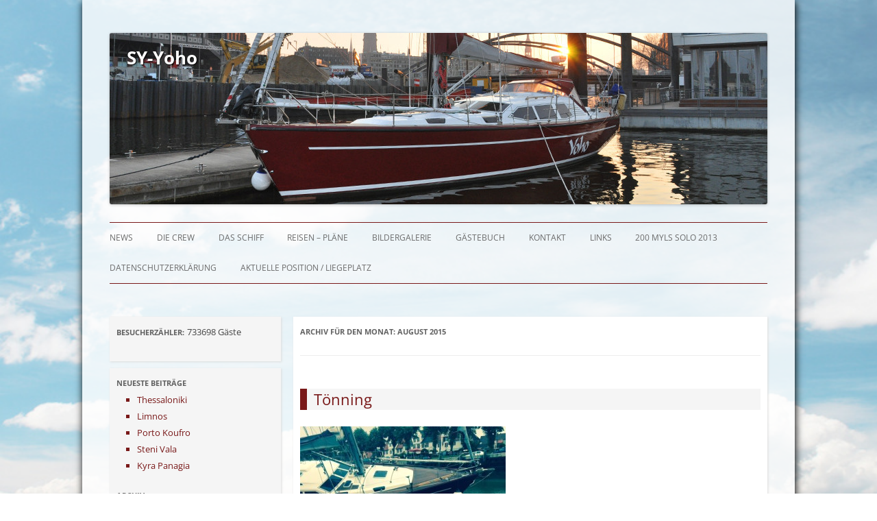

--- FILE ---
content_type: text/html; charset=UTF-8
request_url: https://www.sy-yoho.de/2015/08/
body_size: 10447
content:
<!DOCTYPE html>
<!--[if IE 7]>
<html class="ie ie7" lang="de">
<![endif]-->
<!--[if IE 8]>
<html class="ie ie8" lang="de">
<![endif]-->
<!--[if !(IE 7) | !(IE 8)  ]><!-->
<html lang="de">
<!--<![endif]-->
<head>
<meta charset="UTF-8" />
<meta name="viewport" content="width=device-width" />
<title>August | 2015 | SY-Yoho</title>
<link rel="profile" href="http://gmpg.org/xfn/11" />
<link rel="pingback" href="https://www.sy-yoho.de/xmlrpc.php" />
<!--[if lt IE 9]>
<script src="https://www.sy-yoho.de/wp-content/themes/yachtfunk/js/html5.js" type="text/javascript"></script>
<![endif]-->
<meta name='robots' content='max-image-preview:large' />
	<style>img:is([sizes="auto" i], [sizes^="auto," i]) { contain-intrinsic-size: 3000px 1500px }</style>
	<link rel='dns-prefetch' href='//secure.gravatar.com' />
<link rel='dns-prefetch' href='//stats.wp.com' />
<link rel='dns-prefetch' href='//v0.wordpress.com' />
<link rel="alternate" type="application/rss+xml" title="SY-Yoho &raquo; Feed" href="https://www.sy-yoho.de/feed/" />
<link rel="alternate" type="application/rss+xml" title="SY-Yoho &raquo; Kommentar-Feed" href="https://www.sy-yoho.de/comments/feed/" />
<script type="text/javascript">
/* <![CDATA[ */
window._wpemojiSettings = {"baseUrl":"https:\/\/s.w.org\/images\/core\/emoji\/16.0.1\/72x72\/","ext":".png","svgUrl":"https:\/\/s.w.org\/images\/core\/emoji\/16.0.1\/svg\/","svgExt":".svg","source":{"concatemoji":"https:\/\/www.sy-yoho.de\/wp-includes\/js\/wp-emoji-release.min.js?ver=6.8.3"}};
/*! This file is auto-generated */
!function(s,n){var o,i,e;function c(e){try{var t={supportTests:e,timestamp:(new Date).valueOf()};sessionStorage.setItem(o,JSON.stringify(t))}catch(e){}}function p(e,t,n){e.clearRect(0,0,e.canvas.width,e.canvas.height),e.fillText(t,0,0);var t=new Uint32Array(e.getImageData(0,0,e.canvas.width,e.canvas.height).data),a=(e.clearRect(0,0,e.canvas.width,e.canvas.height),e.fillText(n,0,0),new Uint32Array(e.getImageData(0,0,e.canvas.width,e.canvas.height).data));return t.every(function(e,t){return e===a[t]})}function u(e,t){e.clearRect(0,0,e.canvas.width,e.canvas.height),e.fillText(t,0,0);for(var n=e.getImageData(16,16,1,1),a=0;a<n.data.length;a++)if(0!==n.data[a])return!1;return!0}function f(e,t,n,a){switch(t){case"flag":return n(e,"\ud83c\udff3\ufe0f\u200d\u26a7\ufe0f","\ud83c\udff3\ufe0f\u200b\u26a7\ufe0f")?!1:!n(e,"\ud83c\udde8\ud83c\uddf6","\ud83c\udde8\u200b\ud83c\uddf6")&&!n(e,"\ud83c\udff4\udb40\udc67\udb40\udc62\udb40\udc65\udb40\udc6e\udb40\udc67\udb40\udc7f","\ud83c\udff4\u200b\udb40\udc67\u200b\udb40\udc62\u200b\udb40\udc65\u200b\udb40\udc6e\u200b\udb40\udc67\u200b\udb40\udc7f");case"emoji":return!a(e,"\ud83e\udedf")}return!1}function g(e,t,n,a){var r="undefined"!=typeof WorkerGlobalScope&&self instanceof WorkerGlobalScope?new OffscreenCanvas(300,150):s.createElement("canvas"),o=r.getContext("2d",{willReadFrequently:!0}),i=(o.textBaseline="top",o.font="600 32px Arial",{});return e.forEach(function(e){i[e]=t(o,e,n,a)}),i}function t(e){var t=s.createElement("script");t.src=e,t.defer=!0,s.head.appendChild(t)}"undefined"!=typeof Promise&&(o="wpEmojiSettingsSupports",i=["flag","emoji"],n.supports={everything:!0,everythingExceptFlag:!0},e=new Promise(function(e){s.addEventListener("DOMContentLoaded",e,{once:!0})}),new Promise(function(t){var n=function(){try{var e=JSON.parse(sessionStorage.getItem(o));if("object"==typeof e&&"number"==typeof e.timestamp&&(new Date).valueOf()<e.timestamp+604800&&"object"==typeof e.supportTests)return e.supportTests}catch(e){}return null}();if(!n){if("undefined"!=typeof Worker&&"undefined"!=typeof OffscreenCanvas&&"undefined"!=typeof URL&&URL.createObjectURL&&"undefined"!=typeof Blob)try{var e="postMessage("+g.toString()+"("+[JSON.stringify(i),f.toString(),p.toString(),u.toString()].join(",")+"));",a=new Blob([e],{type:"text/javascript"}),r=new Worker(URL.createObjectURL(a),{name:"wpTestEmojiSupports"});return void(r.onmessage=function(e){c(n=e.data),r.terminate(),t(n)})}catch(e){}c(n=g(i,f,p,u))}t(n)}).then(function(e){for(var t in e)n.supports[t]=e[t],n.supports.everything=n.supports.everything&&n.supports[t],"flag"!==t&&(n.supports.everythingExceptFlag=n.supports.everythingExceptFlag&&n.supports[t]);n.supports.everythingExceptFlag=n.supports.everythingExceptFlag&&!n.supports.flag,n.DOMReady=!1,n.readyCallback=function(){n.DOMReady=!0}}).then(function(){return e}).then(function(){var e;n.supports.everything||(n.readyCallback(),(e=n.source||{}).concatemoji?t(e.concatemoji):e.wpemoji&&e.twemoji&&(t(e.twemoji),t(e.wpemoji)))}))}((window,document),window._wpemojiSettings);
/* ]]> */
</script>
<style id='wp-emoji-styles-inline-css' type='text/css'>

	img.wp-smiley, img.emoji {
		display: inline !important;
		border: none !important;
		box-shadow: none !important;
		height: 1em !important;
		width: 1em !important;
		margin: 0 0.07em !important;
		vertical-align: -0.1em !important;
		background: none !important;
		padding: 0 !important;
	}
</style>
<link rel='stylesheet' id='wp-block-library-css' href='https://www.sy-yoho.de/wp-includes/css/dist/block-library/style.min.css?ver=6.8.3' type='text/css' media='all' />
<style id='classic-theme-styles-inline-css' type='text/css'>
/*! This file is auto-generated */
.wp-block-button__link{color:#fff;background-color:#32373c;border-radius:9999px;box-shadow:none;text-decoration:none;padding:calc(.667em + 2px) calc(1.333em + 2px);font-size:1.125em}.wp-block-file__button{background:#32373c;color:#fff;text-decoration:none}
</style>
<link rel='stylesheet' id='mediaelement-css' href='https://www.sy-yoho.de/wp-includes/js/mediaelement/mediaelementplayer-legacy.min.css?ver=4.2.17' type='text/css' media='all' />
<link rel='stylesheet' id='wp-mediaelement-css' href='https://www.sy-yoho.de/wp-includes/js/mediaelement/wp-mediaelement.min.css?ver=6.8.3' type='text/css' media='all' />
<style id='jetpack-sharing-buttons-style-inline-css' type='text/css'>
.jetpack-sharing-buttons__services-list{display:flex;flex-direction:row;flex-wrap:wrap;gap:0;list-style-type:none;margin:5px;padding:0}.jetpack-sharing-buttons__services-list.has-small-icon-size{font-size:12px}.jetpack-sharing-buttons__services-list.has-normal-icon-size{font-size:16px}.jetpack-sharing-buttons__services-list.has-large-icon-size{font-size:24px}.jetpack-sharing-buttons__services-list.has-huge-icon-size{font-size:36px}@media print{.jetpack-sharing-buttons__services-list{display:none!important}}.editor-styles-wrapper .wp-block-jetpack-sharing-buttons{gap:0;padding-inline-start:0}ul.jetpack-sharing-buttons__services-list.has-background{padding:1.25em 2.375em}
</style>
<style id='global-styles-inline-css' type='text/css'>
:root{--wp--preset--aspect-ratio--square: 1;--wp--preset--aspect-ratio--4-3: 4/3;--wp--preset--aspect-ratio--3-4: 3/4;--wp--preset--aspect-ratio--3-2: 3/2;--wp--preset--aspect-ratio--2-3: 2/3;--wp--preset--aspect-ratio--16-9: 16/9;--wp--preset--aspect-ratio--9-16: 9/16;--wp--preset--color--black: #000000;--wp--preset--color--cyan-bluish-gray: #abb8c3;--wp--preset--color--white: #ffffff;--wp--preset--color--pale-pink: #f78da7;--wp--preset--color--vivid-red: #cf2e2e;--wp--preset--color--luminous-vivid-orange: #ff6900;--wp--preset--color--luminous-vivid-amber: #fcb900;--wp--preset--color--light-green-cyan: #7bdcb5;--wp--preset--color--vivid-green-cyan: #00d084;--wp--preset--color--pale-cyan-blue: #8ed1fc;--wp--preset--color--vivid-cyan-blue: #0693e3;--wp--preset--color--vivid-purple: #9b51e0;--wp--preset--gradient--vivid-cyan-blue-to-vivid-purple: linear-gradient(135deg,rgba(6,147,227,1) 0%,rgb(155,81,224) 100%);--wp--preset--gradient--light-green-cyan-to-vivid-green-cyan: linear-gradient(135deg,rgb(122,220,180) 0%,rgb(0,208,130) 100%);--wp--preset--gradient--luminous-vivid-amber-to-luminous-vivid-orange: linear-gradient(135deg,rgba(252,185,0,1) 0%,rgba(255,105,0,1) 100%);--wp--preset--gradient--luminous-vivid-orange-to-vivid-red: linear-gradient(135deg,rgba(255,105,0,1) 0%,rgb(207,46,46) 100%);--wp--preset--gradient--very-light-gray-to-cyan-bluish-gray: linear-gradient(135deg,rgb(238,238,238) 0%,rgb(169,184,195) 100%);--wp--preset--gradient--cool-to-warm-spectrum: linear-gradient(135deg,rgb(74,234,220) 0%,rgb(151,120,209) 20%,rgb(207,42,186) 40%,rgb(238,44,130) 60%,rgb(251,105,98) 80%,rgb(254,248,76) 100%);--wp--preset--gradient--blush-light-purple: linear-gradient(135deg,rgb(255,206,236) 0%,rgb(152,150,240) 100%);--wp--preset--gradient--blush-bordeaux: linear-gradient(135deg,rgb(254,205,165) 0%,rgb(254,45,45) 50%,rgb(107,0,62) 100%);--wp--preset--gradient--luminous-dusk: linear-gradient(135deg,rgb(255,203,112) 0%,rgb(199,81,192) 50%,rgb(65,88,208) 100%);--wp--preset--gradient--pale-ocean: linear-gradient(135deg,rgb(255,245,203) 0%,rgb(182,227,212) 50%,rgb(51,167,181) 100%);--wp--preset--gradient--electric-grass: linear-gradient(135deg,rgb(202,248,128) 0%,rgb(113,206,126) 100%);--wp--preset--gradient--midnight: linear-gradient(135deg,rgb(2,3,129) 0%,rgb(40,116,252) 100%);--wp--preset--font-size--small: 13px;--wp--preset--font-size--medium: 20px;--wp--preset--font-size--large: 36px;--wp--preset--font-size--x-large: 42px;--wp--preset--spacing--20: 0.44rem;--wp--preset--spacing--30: 0.67rem;--wp--preset--spacing--40: 1rem;--wp--preset--spacing--50: 1.5rem;--wp--preset--spacing--60: 2.25rem;--wp--preset--spacing--70: 3.38rem;--wp--preset--spacing--80: 5.06rem;--wp--preset--shadow--natural: 6px 6px 9px rgba(0, 0, 0, 0.2);--wp--preset--shadow--deep: 12px 12px 50px rgba(0, 0, 0, 0.4);--wp--preset--shadow--sharp: 6px 6px 0px rgba(0, 0, 0, 0.2);--wp--preset--shadow--outlined: 6px 6px 0px -3px rgba(255, 255, 255, 1), 6px 6px rgba(0, 0, 0, 1);--wp--preset--shadow--crisp: 6px 6px 0px rgba(0, 0, 0, 1);}:where(.is-layout-flex){gap: 0.5em;}:where(.is-layout-grid){gap: 0.5em;}body .is-layout-flex{display: flex;}.is-layout-flex{flex-wrap: wrap;align-items: center;}.is-layout-flex > :is(*, div){margin: 0;}body .is-layout-grid{display: grid;}.is-layout-grid > :is(*, div){margin: 0;}:where(.wp-block-columns.is-layout-flex){gap: 2em;}:where(.wp-block-columns.is-layout-grid){gap: 2em;}:where(.wp-block-post-template.is-layout-flex){gap: 1.25em;}:where(.wp-block-post-template.is-layout-grid){gap: 1.25em;}.has-black-color{color: var(--wp--preset--color--black) !important;}.has-cyan-bluish-gray-color{color: var(--wp--preset--color--cyan-bluish-gray) !important;}.has-white-color{color: var(--wp--preset--color--white) !important;}.has-pale-pink-color{color: var(--wp--preset--color--pale-pink) !important;}.has-vivid-red-color{color: var(--wp--preset--color--vivid-red) !important;}.has-luminous-vivid-orange-color{color: var(--wp--preset--color--luminous-vivid-orange) !important;}.has-luminous-vivid-amber-color{color: var(--wp--preset--color--luminous-vivid-amber) !important;}.has-light-green-cyan-color{color: var(--wp--preset--color--light-green-cyan) !important;}.has-vivid-green-cyan-color{color: var(--wp--preset--color--vivid-green-cyan) !important;}.has-pale-cyan-blue-color{color: var(--wp--preset--color--pale-cyan-blue) !important;}.has-vivid-cyan-blue-color{color: var(--wp--preset--color--vivid-cyan-blue) !important;}.has-vivid-purple-color{color: var(--wp--preset--color--vivid-purple) !important;}.has-black-background-color{background-color: var(--wp--preset--color--black) !important;}.has-cyan-bluish-gray-background-color{background-color: var(--wp--preset--color--cyan-bluish-gray) !important;}.has-white-background-color{background-color: var(--wp--preset--color--white) !important;}.has-pale-pink-background-color{background-color: var(--wp--preset--color--pale-pink) !important;}.has-vivid-red-background-color{background-color: var(--wp--preset--color--vivid-red) !important;}.has-luminous-vivid-orange-background-color{background-color: var(--wp--preset--color--luminous-vivid-orange) !important;}.has-luminous-vivid-amber-background-color{background-color: var(--wp--preset--color--luminous-vivid-amber) !important;}.has-light-green-cyan-background-color{background-color: var(--wp--preset--color--light-green-cyan) !important;}.has-vivid-green-cyan-background-color{background-color: var(--wp--preset--color--vivid-green-cyan) !important;}.has-pale-cyan-blue-background-color{background-color: var(--wp--preset--color--pale-cyan-blue) !important;}.has-vivid-cyan-blue-background-color{background-color: var(--wp--preset--color--vivid-cyan-blue) !important;}.has-vivid-purple-background-color{background-color: var(--wp--preset--color--vivid-purple) !important;}.has-black-border-color{border-color: var(--wp--preset--color--black) !important;}.has-cyan-bluish-gray-border-color{border-color: var(--wp--preset--color--cyan-bluish-gray) !important;}.has-white-border-color{border-color: var(--wp--preset--color--white) !important;}.has-pale-pink-border-color{border-color: var(--wp--preset--color--pale-pink) !important;}.has-vivid-red-border-color{border-color: var(--wp--preset--color--vivid-red) !important;}.has-luminous-vivid-orange-border-color{border-color: var(--wp--preset--color--luminous-vivid-orange) !important;}.has-luminous-vivid-amber-border-color{border-color: var(--wp--preset--color--luminous-vivid-amber) !important;}.has-light-green-cyan-border-color{border-color: var(--wp--preset--color--light-green-cyan) !important;}.has-vivid-green-cyan-border-color{border-color: var(--wp--preset--color--vivid-green-cyan) !important;}.has-pale-cyan-blue-border-color{border-color: var(--wp--preset--color--pale-cyan-blue) !important;}.has-vivid-cyan-blue-border-color{border-color: var(--wp--preset--color--vivid-cyan-blue) !important;}.has-vivid-purple-border-color{border-color: var(--wp--preset--color--vivid-purple) !important;}.has-vivid-cyan-blue-to-vivid-purple-gradient-background{background: var(--wp--preset--gradient--vivid-cyan-blue-to-vivid-purple) !important;}.has-light-green-cyan-to-vivid-green-cyan-gradient-background{background: var(--wp--preset--gradient--light-green-cyan-to-vivid-green-cyan) !important;}.has-luminous-vivid-amber-to-luminous-vivid-orange-gradient-background{background: var(--wp--preset--gradient--luminous-vivid-amber-to-luminous-vivid-orange) !important;}.has-luminous-vivid-orange-to-vivid-red-gradient-background{background: var(--wp--preset--gradient--luminous-vivid-orange-to-vivid-red) !important;}.has-very-light-gray-to-cyan-bluish-gray-gradient-background{background: var(--wp--preset--gradient--very-light-gray-to-cyan-bluish-gray) !important;}.has-cool-to-warm-spectrum-gradient-background{background: var(--wp--preset--gradient--cool-to-warm-spectrum) !important;}.has-blush-light-purple-gradient-background{background: var(--wp--preset--gradient--blush-light-purple) !important;}.has-blush-bordeaux-gradient-background{background: var(--wp--preset--gradient--blush-bordeaux) !important;}.has-luminous-dusk-gradient-background{background: var(--wp--preset--gradient--luminous-dusk) !important;}.has-pale-ocean-gradient-background{background: var(--wp--preset--gradient--pale-ocean) !important;}.has-electric-grass-gradient-background{background: var(--wp--preset--gradient--electric-grass) !important;}.has-midnight-gradient-background{background: var(--wp--preset--gradient--midnight) !important;}.has-small-font-size{font-size: var(--wp--preset--font-size--small) !important;}.has-medium-font-size{font-size: var(--wp--preset--font-size--medium) !important;}.has-large-font-size{font-size: var(--wp--preset--font-size--large) !important;}.has-x-large-font-size{font-size: var(--wp--preset--font-size--x-large) !important;}
:where(.wp-block-post-template.is-layout-flex){gap: 1.25em;}:where(.wp-block-post-template.is-layout-grid){gap: 1.25em;}
:where(.wp-block-columns.is-layout-flex){gap: 2em;}:where(.wp-block-columns.is-layout-grid){gap: 2em;}
:root :where(.wp-block-pullquote){font-size: 1.5em;line-height: 1.6;}
</style>
<link rel='stylesheet' id='flxmap-css' href='https://www.sy-yoho.de/wp-content/plugins/wp-flexible-map/static/css/styles.css?ver=1.19.0' type='text/css' media='all' />
<link rel='stylesheet' id='twentytwelve-style-css' href='https://www.sy-yoho.de/wp-content/themes/yachtfunk/style.css?ver=6.8.3' type='text/css' media='all' />
<!--[if lt IE 9]>
<link rel='stylesheet' id='twentytwelve-ie-css' href='https://www.sy-yoho.de/wp-content/themes/yachtfunk/css/ie.css?ver=20121010' type='text/css' media='all' />
<![endif]-->
<link rel='stylesheet' id='fancybox-css' href='https://www.sy-yoho.de/wp-content/plugins/easy-fancybox/fancybox/1.5.4/jquery.fancybox.min.css?ver=6.8.3' type='text/css' media='screen' />
<style id='fancybox-inline-css' type='text/css'>
#fancybox-outer{background:#ffffff}#fancybox-content{background:#ffffff;border-color:#ffffff;color:#000000;}#fancybox-title,#fancybox-title-float-main{color:#fff}
</style>
<link rel='stylesheet' id='tablepress-default-css' href='https://www.sy-yoho.de/wp-content/plugins/tablepress/css/build/default.css?ver=3.2.6' type='text/css' media='all' />
<link rel='stylesheet' id='colorbox-css' href='https://www.sy-yoho.de/wp-content/plugins/lightbox-gallery/colorbox/example1/colorbox.css?ver=6.8.3' type='text/css' media='all' />
<script type="text/javascript">
// <![CDATA[
var colorbox_settings = {};
// ]]>
</script>
<script type="text/javascript" src="https://www.sy-yoho.de/wp-includes/js/jquery/jquery.min.js?ver=3.7.1" id="jquery-core-js"></script>
<script type="text/javascript" src="https://www.sy-yoho.de/wp-includes/js/jquery/jquery-migrate.min.js?ver=3.4.1" id="jquery-migrate-js"></script>
<script type="text/javascript" src="https://www.sy-yoho.de/wp-content/plugins/lightbox-gallery/js/jquery.colorbox.js?ver=6.8.3" id="colorbox-js"></script>
<script type="text/javascript" src="https://www.sy-yoho.de/wp-content/plugins/lightbox-gallery/js/jquery-migrate-1.4.1.min.js?ver=6.8.3" id="lg-jquery-migrate-js"></script>
<script type="text/javascript" src="https://www.sy-yoho.de/wp-content/plugins/lightbox-gallery/js/jquery.tooltip.js?ver=6.8.3" id="tooltip-js"></script>
<script type="text/javascript" src="https://www.sy-yoho.de/wp-content/plugins/lightbox-gallery/lightbox-gallery.js?ver=6.8.3" id="lightbox-gallery-js"></script>
<link rel="https://api.w.org/" href="https://www.sy-yoho.de/wp-json/" /><link rel="EditURI" type="application/rsd+xml" title="RSD" href="https://www.sy-yoho.de/xmlrpc.php?rsd" />
<meta name="generator" content="WordPress 6.8.3" />
<link rel="stylesheet" type="text/css" href="https://www.sy-yoho.de/wp-content/plugins/lightbox-gallery/lightbox-gallery.css" />
	<style>img#wpstats{display:none}</style>
			<style type="text/css">
			.site-title a,
		.site-description {
			color: #ffffff !important;
		}
		</style>
	<style type="text/css" id="custom-background-css">
body.custom-background { background-color: #ffffff; background-image: url("https://www.sy-yoho.de/wp-content/uploads/2013/07/background_meer.jpg"); background-position: left top; background-size: cover; background-repeat: no-repeat; background-attachment: fixed; }
</style>
	
<!-- Jetpack Open Graph Tags -->
<meta property="og:type" content="website" />
<meta property="og:title" content="August 2015 &#8211; SY-Yoho" />
<meta property="og:site_name" content="SY-Yoho" />
<meta property="og:image" content="https://s0.wp.com/i/blank.jpg" />
<meta property="og:image:width" content="200" />
<meta property="og:image:height" content="200" />
<meta property="og:image:alt" content="" />
<meta property="og:locale" content="de_DE" />

<!-- End Jetpack Open Graph Tags -->
<link rel="shortcut icon" href="/wp-content/themes/yachtfunk/images/yachtfunk.ico" />
</head>

<body class="archive date custom-background wp-theme-yachtfunk custom-background-white">
<div id="page" class="hfeed site">
	<header id="masthead" class="site-header" role="banner">
						<a href="https://www.sy-yoho.de/"><img src="https://www.sy-yoho.de/wp-content/uploads/2013/07/cropped-cropped-header-yoho1.jpg" class="header-image" width="960" height="250" alt="" /></a>
			<hgroup>
			<h1 class="site-title"><a href="https://www.sy-yoho.de/" title="SY-Yoho" rel="home">SY-Yoho</a></h1>
			<h2 class="site-description"></h2>
		</hgroup>
		<nav id="site-navigation" class="main-navigation" role="navigation">
			<h3 class="menu-toggle">Menü</h3>
			<a class="assistive-text" href="#content" title="Zum Inhalt springen">Zum Inhalt springen</a>
			<div class="menu-hauptmenu-container"><ul id="menu-hauptmenu" class="nav-menu"><li id="menu-item-61" class="menu-item menu-item-type-custom menu-item-object-custom menu-item-61"><a href="/">News</a></li>
<li id="menu-item-62" class="menu-item menu-item-type-post_type menu-item-object-page menu-item-62"><a href="https://www.sy-yoho.de/die-crew/">Die Crew</a></li>
<li id="menu-item-63" class="menu-item menu-item-type-post_type menu-item-object-page menu-item-63"><a href="https://www.sy-yoho.de/das-schiff/">Das Schiff</a></li>
<li id="menu-item-703" class="menu-item menu-item-type-post_type menu-item-object-page menu-item-has-children menu-item-703"><a href="https://www.sy-yoho.de/reisen/">Reisen &#8211; Pläne</a>
<ul class="sub-menu">
	<li id="menu-item-754" class="menu-item menu-item-type-post_type menu-item-object-page menu-item-754"><a href="https://www.sy-yoho.de/reisen/unterseite-reisen/">Liegeplatz</a></li>
	<li id="menu-item-767" class="menu-item menu-item-type-post_type menu-item-object-page menu-item-767"><a href="https://www.sy-yoho.de/reisen/200-myls-solo/">200 Myls Solo</a></li>
</ul>
</li>
<li id="menu-item-119" class="menu-item menu-item-type-post_type menu-item-object-page menu-item-119"><a href="https://www.sy-yoho.de/bildergalerie/">Bildergalerie</a></li>
<li id="menu-item-67" class="menu-item menu-item-type-post_type menu-item-object-page menu-item-67"><a href="https://www.sy-yoho.de/gaestebuch/">Gästebuch</a></li>
<li id="menu-item-68" class="menu-item menu-item-type-post_type menu-item-object-page menu-item-68"><a href="https://www.sy-yoho.de/kontakt/">Kontakt</a></li>
<li id="menu-item-752" class="menu-item menu-item-type-post_type menu-item-object-page menu-item-752"><a href="https://www.sy-yoho.de/links/">Links</a></li>
<li id="menu-item-1194" class="menu-item menu-item-type-post_type menu-item-object-page menu-item-1194"><a href="https://www.sy-yoho.de/200-myls-solo-2013/">200 myls solo 2013</a></li>
<li id="menu-item-3738" class="menu-item menu-item-type-post_type menu-item-object-page menu-item-3738"><a href="https://www.sy-yoho.de/datenschutz/">Datenschutzerklärung</a></li>
<li id="menu-item-3504" class="menu-item menu-item-type-post_type menu-item-object-page menu-item-3504"><a href="https://www.sy-yoho.de/aktuelle-position-liegeplatz/">Aktuelle Position / Liegeplatz</a></li>
</ul></div>		</nav><!-- #site-navigation -->

	</header><!-- #masthead -->

	<div id="main" class="wrapper">
	<section id="primary" class="site-content">
		<div id="content" role="main">
					<header class="archive-header">
				<h1 class="archive-title">Archiv für den Monat: <span>August 2015</span></h1>
			</header><!-- .archive-header -->

			
	<article id="post-1696" class="post-1696 post type-post status-publish format-standard hentry category-allgemein">
				<header class="entry-header">
									<h1 class="entry-title">
				<a href="https://www.sy-yoho.de/toenning/" title="Permanentlink zu Tönning" rel="bookmark">Tönning</a>
			</h1>
				
	
					<div class="comments-link">
									</div><!-- .comments-link -->
	
	
		</header><!-- .entry-header -->

				<div class="entry-content">
			<p><a href="https://www.sy-yoho.de/wp-content/uploads/2015/08/t1.jpg" rel="lightbox"><img loading="lazy" decoding="async" class="alignnone size-medium wp-image-1699" src="https://www.sy-yoho.de/wp-content/uploads/2015/08/t1-300x225.jpg" alt="t1" width="300" height="225" srcset="https://www.sy-yoho.de/wp-content/uploads/2015/08/t1-300x225.jpg 300w, https://www.sy-yoho.de/wp-content/uploads/2015/08/t1-624x468.jpg 624w, https://www.sy-yoho.de/wp-content/uploads/2015/08/t1.jpg 640w" sizes="auto, (max-width: 300px) 100vw, 300px" /></a><br />
<a href="https://www.sy-yoho.de/wp-content/uploads/2015/08/t2-450x600.jpg" rel="lightbox"><img loading="lazy" decoding="async" class="alignnone size-medium wp-image-1698" src="https://www.sy-yoho.de/wp-content/uploads/2015/08/t2-225x300.jpg" alt="t2" width="225" height="300" srcset="https://www.sy-yoho.de/wp-content/uploads/2015/08/t2-225x300.jpg 225w, https://www.sy-yoho.de/wp-content/uploads/2015/08/t2-450x600.jpg 450w, https://www.sy-yoho.de/wp-content/uploads/2015/08/t2.jpg 480w" sizes="auto, (max-width: 225px) 100vw, 225px" /></a></p>
<p>Tönning haben wir nachmittags angelaufen bei noch auflaufendem Wasser und haben uns nach Weisung des Hafenmeisters auf ein anderes Schiff gelegt, angeblich die tiefste Stelle am Schwimmsteg. Der Nachbar wollte um 08:00 am nächsten Tag weg und wir nach einigem Rechnen dann auch.</p>
<p>Das Wasser war aber schon so weit abgelaufen, das wir nach wenigen Metern im Modder feststaken. Der Nachbar mit 30 cm weniger Tiefgang kam noch und sofort frei.</p>
<p>Kommentar von Rainer:</p>
<p>Dann geht mal in die Kneipe und wartet, bis der Kahn wieder schwimmt.<br />
Das haben wir getan, denn das Boot legte sich mit endgültig 45° Lage in den Schlamm und sich auf dem Boot zu bewegen war unmöglich.<br />
<a href="https://www.sy-yoho.de/wp-content/uploads/2015/08/t2-450x600.jpg" rel="lightbox"><img loading="lazy" decoding="async" class="alignnone  wp-image-1698" src="https://www.sy-yoho.de/wp-content/uploads/2015/08/t2-225x300.jpg" alt="t2" width="287" height="383" srcset="https://www.sy-yoho.de/wp-content/uploads/2015/08/t2-225x300.jpg 225w, https://www.sy-yoho.de/wp-content/uploads/2015/08/t2-450x600.jpg 450w, https://www.sy-yoho.de/wp-content/uploads/2015/08/t2.jpg 480w" sizes="auto, (max-width: 287px) 100vw, 287px" /></a></p>
<p>Gegen 14:00 schwamm Yoho wieder auf ebenem Kiel und wir konnten den Hafen verlassen. Es hat noch gereicht das Eidersperrwerk rechtzeitig zu durchschleusen und über die Untiefen der Eidermündung Richtung Helgoland zu gehen. 23:00 waren wir fest.</p>
<p>Eider Facit:<br />
Schönes Gewässer, auch die Tideneider ist reizvoll, aber einmal reicht.<br />
Friedrichstadt und Tönning sind kleine Städtchen, aber wenig belebt und dann durch Touristen. Gibt es in Hoilland auch und schöner mit herzlicheren Menschen und schöneren Cafés.</p>
<p>&nbsp;</p>
<p>&nbsp;</p>
<p>&nbsp;</p>
					</div><!-- .entry-content -->
		
		<footer class="entry-meta">
		
			
								</footer><!-- .entry-meta -->
	</article><!-- #post -->

	<article id="post-1694" class="post-1694 post type-post status-publish format-standard hentry category-allgemein">
				<header class="entry-header">
									<h1 class="entry-title">
				<a href="https://www.sy-yoho.de/der-aerger-mit-dem-netz/" title="Permanentlink zu Der Ärger mit dem Netz" rel="bookmark">Der Ärger mit dem Netz</a>
			</h1>
				
	
					<div class="comments-link">
									</div><!-- .comments-link -->
	
	
		</header><!-- .entry-header -->

				<div class="entry-content">
			<p>Mittlerweile sind wir auf der Eider kurz vor Tönning.</p>
<p>Mein Mobilfunkprovider hat leider in DK eine äußerst sparsame Abdeckung über die Roaming-Partrner, so daß eine Pflege des Blogs kaum möglich war. Selkbst hier auf der Eider kommt E-Plus dünn an. Hinzu dann aus der letzten Rechnung eine unglaubliche Sumnme von 1200.- für ein Datenvolumen von 1.8 Gb<br />
Selbst hier auf der Eider ist bei dem Upload dieser par Zeilen die Verbindung mehrfach abgerissen.<br />
Also endlich weg von E-plus, das ich nach vielen Versuchen der Optimierung nicht mehr empfehlen kann.</p>
<p>Weiters später&#8230;.</p>
					</div><!-- .entry-content -->
		
		<footer class="entry-meta">
		
			
								</footer><!-- .entry-meta -->
	</article><!-- #post -->

	<article id="post-1691" class="post-1691 post type-post status-publish format-standard hentry category-allgemein">
				<header class="entry-header">
									<h1 class="entry-title">
				<a href="https://www.sy-yoho.de/roedvig/" title="Permanentlink zu Rödvig" rel="bookmark">Rödvig</a>
			</h1>
				
	
					<div class="comments-link">
									</div><!-- .comments-link -->
	
	
		</header><!-- .entry-header -->

				<div class="entry-content">
			<p>Ike nimmt gegen 08:30 das Taxi zum Flughafen und fliegt nach Hause.<br />
Wir fahren rückwärts den Hafenkanal in gleicher Enge wieder heraus; ohne &#8222;Feindberührung&#8220;!<br />
Dann gehts über die Koge-Bucht nach Rödvig, unter ´Segel erst am dann halbwindig sind wir gegen 16:00 dort, der Hafen ist voll mit vielen Schiffen aus der Kante Rostock &#8211; Greifswald, die für die Überfahrt den falschen Wind haben. Der hindert uns ja auch, Bornholm anzulaufen. Wir besetzen im Fischereihafen eine auf Rot gestellte Box in der Hoffnung, das der Besitzer nicht mehr kommt. Wir haben Glück!&#8220;</p>
					</div><!-- .entry-content -->
		
		<footer class="entry-meta">
		
			
								</footer><!-- .entry-meta -->
	</article><!-- #post -->

	<article id="post-1689" class="post-1689 post type-post status-publish format-standard hentry category-allgemein">
				<header class="entry-header">
									<h1 class="entry-title">
				<a href="https://www.sy-yoho.de/kopenhagen/" title="Permanentlink zu Kopenhagen" rel="bookmark">Kopenhagen</a>
			</h1>
				
	
					<div class="comments-link">
									</div><!-- .comments-link -->
	
	
		</header><!-- .entry-header -->

				<div class="entry-content">
			<p>Die nächsten 2 Tage gehören Kopenhagen.</p>
					</div><!-- .entry-content -->
		
		<footer class="entry-meta">
		
			
								</footer><!-- .entry-meta -->
	</article><!-- #post -->

	<article id="post-1687" class="post-1687 post type-post status-publish format-standard hentry category-allgemein">
				<header class="entry-header">
									<h1 class="entry-title">
				<a href="https://www.sy-yoho.de/humlebaek-und-lousiana/" title="Permanentlink zu Humlebaek und Lousiana" rel="bookmark">Humlebaek und Lousiana</a>
			</h1>
				
	
					<div class="comments-link">
									</div><!-- .comments-link -->
	
	
		</header><!-- .entry-header -->

				<div class="entry-content">
			<p>Weiter geht es nur 54 Meilen in den kleinen Hafen von Humlebaek.<br />
Abends spät treffen Meike und Nils ein; wir vertilgen einige Snacks und erzählen uns gegenseitig die Erelebnisse der letzten Wochen.<br />
Am nächsten Morgen sehen wir uns das über dem Sund gelegene Freilichtmuseum Lousiana an. Skulpturen in einem Landschaftsgarten mit dem Meer im Hintergrund; und endlich Sonne!<br />
Nachmittags geht´s unter Segel nach Kopenhagen. Pünktlich zur Brückenöffnung laufen wir in den Christianshaven ein und dann in den Seitenarm zu Wilders Platz Marina. Wir haben reserviert und müssen ganz durchfahren; teilkweise mit rechts und links gerade 25 cm Platrz. Aber ohne Anzustoßen klappnd wir legen uns auf die Yacht einea kanadischen Rentnerpaares, die schon 2 Jahre in Europa cruisen und sich viel Zeit nehmen.</p>
<p>&nbsp;</p>
					</div><!-- .entry-content -->
		
		<footer class="entry-meta">
		
			
								</footer><!-- .entry-meta -->
	</article><!-- #post -->

		
		</div><!-- #content -->
	</section><!-- #primary -->

	
			<div id="secondary" class="widget-area" role="complementary">
	<div class="topsidebar">
					<aside id="besucherzhler" class="topside widget wpvc_sidebar_widget"><h3 class="widget-title">Besucherzähler:</h3>
<p><span class="visitorcount">733698</span> Gäste</p></aside>
</div>
<div class="mainsidebar">
			
		<aside id="recent-posts-2" class="widget widget_recent_entries">
		<h3 class="widget-title">Neueste Beiträge</h3>
		<ul>
											<li>
					<a href="https://www.sy-yoho.de/thessaloniki/">Thessaloniki</a>
									</li>
											<li>
					<a href="https://www.sy-yoho.de/limnos/">Limnos</a>
									</li>
											<li>
					<a href="https://www.sy-yoho.de/porto-koufro/">Porto Koufro</a>
									</li>
											<li>
					<a href="https://www.sy-yoho.de/steni-vala/">Steni Vala</a>
									</li>
											<li>
					<a href="https://www.sy-yoho.de/kyra-panagia/">Kyra Panagia</a>
									</li>
					</ul>

		</aside><aside id="archives-2" class="widget widget_archive"><h3 class="widget-title">Archiv</h3>
			<ul>
					<li><a href='https://www.sy-yoho.de/2025/10/'>Oktober 2025</a></li>
	<li><a href='https://www.sy-yoho.de/2025/09/'>September 2025</a></li>
	<li><a href='https://www.sy-yoho.de/2025/07/'>Juli 2025</a></li>
	<li><a href='https://www.sy-yoho.de/2025/06/'>Juni 2025</a></li>
	<li><a href='https://www.sy-yoho.de/2025/05/'>Mai 2025</a></li>
	<li><a href='https://www.sy-yoho.de/2025/04/'>April 2025</a></li>
	<li><a href='https://www.sy-yoho.de/2024/05/'>Mai 2024</a></li>
	<li><a href='https://www.sy-yoho.de/2024/04/'>April 2024</a></li>
	<li><a href='https://www.sy-yoho.de/2023/10/'>Oktober 2023</a></li>
	<li><a href='https://www.sy-yoho.de/2023/09/'>September 2023</a></li>
	<li><a href='https://www.sy-yoho.de/2023/08/'>August 2023</a></li>
	<li><a href='https://www.sy-yoho.de/2023/07/'>Juli 2023</a></li>
	<li><a href='https://www.sy-yoho.de/2023/06/'>Juni 2023</a></li>
	<li><a href='https://www.sy-yoho.de/2023/01/'>Januar 2023</a></li>
	<li><a href='https://www.sy-yoho.de/2022/08/'>August 2022</a></li>
	<li><a href='https://www.sy-yoho.de/2022/07/'>Juli 2022</a></li>
	<li><a href='https://www.sy-yoho.de/2022/03/'>März 2022</a></li>
	<li><a href='https://www.sy-yoho.de/2021/08/'>August 2021</a></li>
	<li><a href='https://www.sy-yoho.de/2021/05/'>Mai 2021</a></li>
	<li><a href='https://www.sy-yoho.de/2021/04/'>April 2021</a></li>
	<li><a href='https://www.sy-yoho.de/2020/07/'>Juli 2020</a></li>
	<li><a href='https://www.sy-yoho.de/2020/01/'>Januar 2020</a></li>
	<li><a href='https://www.sy-yoho.de/2019/10/'>Oktober 2019</a></li>
	<li><a href='https://www.sy-yoho.de/2019/09/'>September 2019</a></li>
	<li><a href='https://www.sy-yoho.de/2019/08/'>August 2019</a></li>
	<li><a href='https://www.sy-yoho.de/2019/07/'>Juli 2019</a></li>
	<li><a href='https://www.sy-yoho.de/2019/06/'>Juni 2019</a></li>
	<li><a href='https://www.sy-yoho.de/2019/05/'>Mai 2019</a></li>
	<li><a href='https://www.sy-yoho.de/2018/08/'>August 2018</a></li>
	<li><a href='https://www.sy-yoho.de/2018/07/'>Juli 2018</a></li>
	<li><a href='https://www.sy-yoho.de/2018/05/'>Mai 2018</a></li>
	<li><a href='https://www.sy-yoho.de/2018/04/'>April 2018</a></li>
	<li><a href='https://www.sy-yoho.de/2018/02/'>Februar 2018</a></li>
	<li><a href='https://www.sy-yoho.de/2017/09/'>September 2017</a></li>
	<li><a href='https://www.sy-yoho.de/2017/08/'>August 2017</a></li>
	<li><a href='https://www.sy-yoho.de/2017/07/'>Juli 2017</a></li>
	<li><a href='https://www.sy-yoho.de/2017/06/'>Juni 2017</a></li>
	<li><a href='https://www.sy-yoho.de/2017/05/'>Mai 2017</a></li>
	<li><a href='https://www.sy-yoho.de/2017/04/'>April 2017</a></li>
	<li><a href='https://www.sy-yoho.de/2017/03/'>März 2017</a></li>
	<li><a href='https://www.sy-yoho.de/2016/10/'>Oktober 2016</a></li>
	<li><a href='https://www.sy-yoho.de/2016/08/'>August 2016</a></li>
	<li><a href='https://www.sy-yoho.de/2016/07/'>Juli 2016</a></li>
	<li><a href='https://www.sy-yoho.de/2016/05/'>Mai 2016</a></li>
	<li><a href='https://www.sy-yoho.de/2016/04/'>April 2016</a></li>
	<li><a href='https://www.sy-yoho.de/2016/03/'>März 2016</a></li>
	<li><a href='https://www.sy-yoho.de/2015/10/'>Oktober 2015</a></li>
	<li><a href='https://www.sy-yoho.de/2015/09/'>September 2015</a></li>
	<li><a href='https://www.sy-yoho.de/2015/08/' aria-current="page">August 2015</a></li>
	<li><a href='https://www.sy-yoho.de/2015/07/'>Juli 2015</a></li>
	<li><a href='https://www.sy-yoho.de/2015/04/'>April 2015</a></li>
	<li><a href='https://www.sy-yoho.de/2015/03/'>März 2015</a></li>
	<li><a href='https://www.sy-yoho.de/2014/12/'>Dezember 2014</a></li>
	<li><a href='https://www.sy-yoho.de/2014/10/'>Oktober 2014</a></li>
	<li><a href='https://www.sy-yoho.de/2014/09/'>September 2014</a></li>
	<li><a href='https://www.sy-yoho.de/2014/08/'>August 2014</a></li>
	<li><a href='https://www.sy-yoho.de/2014/07/'>Juli 2014</a></li>
	<li><a href='https://www.sy-yoho.de/2014/06/'>Juni 2014</a></li>
	<li><a href='https://www.sy-yoho.de/2014/05/'>Mai 2014</a></li>
	<li><a href='https://www.sy-yoho.de/2014/04/'>April 2014</a></li>
	<li><a href='https://www.sy-yoho.de/2014/03/'>März 2014</a></li>
	<li><a href='https://www.sy-yoho.de/2014/02/'>Februar 2014</a></li>
	<li><a href='https://www.sy-yoho.de/2014/01/'>Januar 2014</a></li>
	<li><a href='https://www.sy-yoho.de/2013/12/'>Dezember 2013</a></li>
	<li><a href='https://www.sy-yoho.de/2013/11/'>November 2013</a></li>
	<li><a href='https://www.sy-yoho.de/2013/10/'>Oktober 2013</a></li>
	<li><a href='https://www.sy-yoho.de/2013/09/'>September 2013</a></li>
	<li><a href='https://www.sy-yoho.de/2013/08/'>August 2013</a></li>
	<li><a href='https://www.sy-yoho.de/2013/07/'>Juli 2013</a></li>
			</ul>

			</aside><aside id="calendar-2" class="widget widget_calendar"><div id="calendar_wrap" class="calendar_wrap"><table id="wp-calendar" class="wp-calendar-table">
	<caption>August 2015</caption>
	<thead>
	<tr>
		<th scope="col" aria-label="Montag">M</th>
		<th scope="col" aria-label="Dienstag">D</th>
		<th scope="col" aria-label="Mittwoch">M</th>
		<th scope="col" aria-label="Donnerstag">D</th>
		<th scope="col" aria-label="Freitag">F</th>
		<th scope="col" aria-label="Samstag">S</th>
		<th scope="col" aria-label="Sonntag">S</th>
	</tr>
	</thead>
	<tbody>
	<tr>
		<td colspan="5" class="pad">&nbsp;</td><td>1</td><td>2</td>
	</tr>
	<tr>
		<td><a href="https://www.sy-yoho.de/2015/08/03/" aria-label="Beiträge veröffentlicht am 3. August 2015">3</a></td><td>4</td><td>5</td><td>6</td><td>7</td><td>8</td><td>9</td>
	</tr>
	<tr>
		<td>10</td><td>11</td><td>12</td><td>13</td><td>14</td><td>15</td><td>16</td>
	</tr>
	<tr>
		<td><a href="https://www.sy-yoho.de/2015/08/17/" aria-label="Beiträge veröffentlicht am 17. August 2015">17</a></td><td>18</td><td>19</td><td>20</td><td><a href="https://www.sy-yoho.de/2015/08/21/" aria-label="Beiträge veröffentlicht am 21. August 2015">21</a></td><td>22</td><td>23</td>
	</tr>
	<tr>
		<td>24</td><td>25</td><td>26</td><td>27</td><td>28</td><td>29</td><td>30</td>
	</tr>
	<tr>
		<td>31</td>
		<td class="pad" colspan="6">&nbsp;</td>
	</tr>
	</tbody>
	</table><nav aria-label="Vorherige und nächste Monate" class="wp-calendar-nav">
		<span class="wp-calendar-nav-prev"><a href="https://www.sy-yoho.de/2015/07/">&laquo; Juli</a></span>
		<span class="pad">&nbsp;</span>
		<span class="wp-calendar-nav-next"><a href="https://www.sy-yoho.de/2015/09/">Sep. &raquo;</a></span>
	</nav></div></aside><aside id="search-2" class="widget widget_search"><form role="search" method="get" id="searchform" class="searchform" action="https://www.sy-yoho.de/">
				<div>
					<label class="screen-reader-text" for="s">Suche nach:</label>
					<input type="text" value="" name="s" id="s" />
					<input type="submit" id="searchsubmit" value="Suchen" />
				</div>
			</form></aside></div>
		</div><!-- #secondary -->
		</div><!-- #main .wrapper -->
	<footer id="colophon" role="contentinfo">
		<div class="site-info">
&copy; 2026 <a href="http://www.yachtfunk.com" target="_blank">yachtfunk.com</a> | <a href="/impressum">Impressum</a> | <a href="/datenschutz">Datenschutz</a>
		</div><!-- .site-info -->
	</footer><!-- #colophon -->
</div><!-- #page -->

<script type="speculationrules">
{"prefetch":[{"source":"document","where":{"and":[{"href_matches":"\/*"},{"not":{"href_matches":["\/wp-*.php","\/wp-admin\/*","\/wp-content\/uploads\/*","\/wp-content\/*","\/wp-content\/plugins\/*","\/wp-content\/themes\/yachtfunk\/*","\/*\\?(.+)"]}},{"not":{"selector_matches":"a[rel~=\"nofollow\"]"}},{"not":{"selector_matches":".no-prefetch, .no-prefetch a"}}]},"eagerness":"conservative"}]}
</script>
<script type="text/javascript" src="https://www.sy-yoho.de/wp-content/themes/yachtfunk/js/navigation.js?ver=1.0" id="twentytwelve-navigation-js"></script>
<script type="text/javascript" src="https://www.sy-yoho.de/wp-content/plugins/easy-fancybox/vendor/purify.min.js?ver=6.8.3" id="fancybox-purify-js"></script>
<script type="text/javascript" id="jquery-fancybox-js-extra">
/* <![CDATA[ */
var efb_i18n = {"close":"Close","next":"Next","prev":"Previous","startSlideshow":"Start slideshow","toggleSize":"Toggle size"};
/* ]]> */
</script>
<script type="text/javascript" src="https://www.sy-yoho.de/wp-content/plugins/easy-fancybox/fancybox/1.5.4/jquery.fancybox.min.js?ver=6.8.3" id="jquery-fancybox-js"></script>
<script type="text/javascript" id="jquery-fancybox-js-after">
/* <![CDATA[ */
var fb_timeout, fb_opts={'autoScale':true,'showCloseButton':true,'width':560,'height':340,'margin':20,'pixelRatio':'false','padding':10,'centerOnScroll':false,'enableEscapeButton':true,'speedIn':300,'speedOut':300,'overlayShow':true,'hideOnOverlayClick':true,'overlayColor':'#000','overlayOpacity':0.6,'minViewportWidth':320,'minVpHeight':320,'disableCoreLightbox':'true','enableBlockControls':'true','fancybox_openBlockControls':'true' };
if(typeof easy_fancybox_handler==='undefined'){
var easy_fancybox_handler=function(){
jQuery([".nolightbox","a.wp-block-file__button","a.pin-it-button","a[href*='pinterest.com\/pin\/create']","a[href*='facebook.com\/share']","a[href*='twitter.com\/share']"].join(',')).addClass('nofancybox');
jQuery('a.fancybox-close').on('click',function(e){e.preventDefault();jQuery.fancybox.close()});
/* IMG */
						var unlinkedImageBlocks=jQuery(".wp-block-image > img:not(.nofancybox,figure.nofancybox>img)");
						unlinkedImageBlocks.wrap(function() {
							var href = jQuery( this ).attr( "src" );
							return "<a href='" + href + "'></a>";
						});
var fb_IMG_select=jQuery('a[href*=".jpg" i]:not(.nofancybox,li.nofancybox>a,figure.nofancybox>a),area[href*=".jpg" i]:not(.nofancybox),a[href*=".png" i]:not(.nofancybox,li.nofancybox>a,figure.nofancybox>a),area[href*=".png" i]:not(.nofancybox),a[href*=".webp" i]:not(.nofancybox,li.nofancybox>a,figure.nofancybox>a),area[href*=".webp" i]:not(.nofancybox),a[href*=".jpeg" i]:not(.nofancybox,li.nofancybox>a,figure.nofancybox>a),area[href*=".jpeg" i]:not(.nofancybox)');
fb_IMG_select.addClass('fancybox image');
var fb_IMG_sections=jQuery('.gallery,.wp-block-gallery,.tiled-gallery,.wp-block-jetpack-tiled-gallery,.ngg-galleryoverview,.ngg-imagebrowser,.nextgen_pro_blog_gallery,.nextgen_pro_film,.nextgen_pro_horizontal_filmstrip,.ngg-pro-masonry-wrapper,.ngg-pro-mosaic-container,.nextgen_pro_sidescroll,.nextgen_pro_slideshow,.nextgen_pro_thumbnail_grid,.tiled-gallery');
fb_IMG_sections.each(function(){jQuery(this).find(fb_IMG_select).attr('rel','gallery-'+fb_IMG_sections.index(this));});
jQuery('a.fancybox,area.fancybox,.fancybox>a').each(function(){jQuery(this).fancybox(jQuery.extend(true,{},fb_opts,{'transition':'elastic','transitionIn':'elastic','transitionOut':'elastic','opacity':false,'hideOnContentClick':false,'titleShow':true,'titlePosition':'over','titleFromAlt':true,'showNavArrows':true,'enableKeyboardNav':true,'cyclic':false,'mouseWheel':'true','changeSpeed':250,'changeFade':300}))});
};};
jQuery(easy_fancybox_handler);jQuery(document).on('post-load',easy_fancybox_handler);
/* ]]> */
</script>
<script type="text/javascript" src="https://www.sy-yoho.de/wp-content/plugins/easy-fancybox/vendor/jquery.easing.min.js?ver=1.4.1" id="jquery-easing-js"></script>
<script type="text/javascript" src="https://www.sy-yoho.de/wp-content/plugins/easy-fancybox/vendor/jquery.mousewheel.min.js?ver=3.1.13" id="jquery-mousewheel-js"></script>
<script type="text/javascript" id="jetpack-stats-js-before">
/* <![CDATA[ */
_stq = window._stq || [];
_stq.push([ "view", {"v":"ext","blog":"55224136","post":"0","tz":"2","srv":"www.sy-yoho.de","arch_date":"2015/08","arch_results":"5","j":"1:15.4"} ]);
_stq.push([ "clickTrackerInit", "55224136", "0" ]);
/* ]]> */
</script>
<script type="text/javascript" src="https://stats.wp.com/e-202605.js" id="jetpack-stats-js" defer="defer" data-wp-strategy="defer"></script>
</body>
</html>